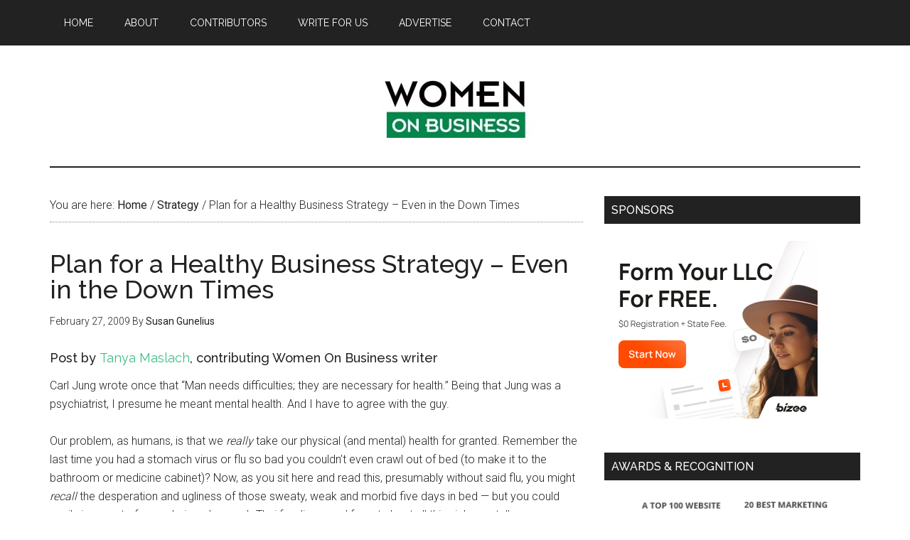

--- FILE ---
content_type: text/html; charset=UTF-8
request_url: https://www.womenonbusiness.com/plan-for-a-healthy-business-strategy-even-in-the-down-times/
body_size: 18574
content:
<!DOCTYPE html>
<html lang="en-US" prefix="og: https://ogp.me/ns#">
<head >
<meta charset="UTF-8" />
<meta name="viewport" content="width=device-width, initial-scale=1" />

<!-- Search Engine Optimization by Rank Math - https://rankmath.com/ -->
<title>Plan for a Healthy Business Strategy - Even in the Down Times</title>
<meta name="robots" content="follow, index, max-snippet:-1, max-video-preview:-1, max-image-preview:large"/>
<link rel="canonical" href="https://www.womenonbusiness.com/plan-for-a-healthy-business-strategy-even-in-the-down-times/" />
<meta property="og:locale" content="en_US" />
<meta property="og:type" content="article" />
<meta property="og:title" content="Plan for a Healthy Business Strategy - Even in the Down Times" />
<meta property="og:description" content="Post by Tanya Maslach, contributing Women On Business writer Carl Jung wrote once that &#8220;Man needs difficulties; they are necessary for health.&#8221; Being that Jung was a psychiatrist, I presume he meant mental health. And I have to agree with the guy. Our problem, as humans, is that we really take our physical (and mental) [&hellip;]" />
<meta property="og:url" content="https://www.womenonbusiness.com/plan-for-a-healthy-business-strategy-even-in-the-down-times/" />
<meta property="og:site_name" content="Women On Business" />
<meta property="article:publisher" content="http://www.facebook.com/womenonbusiness" />
<meta property="article:author" content="keysplashcreative" />
<meta property="article:section" content="Strategy" />
<meta property="og:updated_time" content="2013-09-30T18:59:41-04:00" />
<meta property="og:image" content="https://www.womenonbusiness.com/wp-content/uploads/2023/04/Women-on-Business-news-2.png" />
<meta property="og:image:secure_url" content="https://www.womenonbusiness.com/wp-content/uploads/2023/04/Women-on-Business-news-2.png" />
<meta property="og:image:width" content="1200" />
<meta property="og:image:height" content="628" />
<meta property="og:image:alt" content="Women on Business news" />
<meta property="og:image:type" content="image/png" />
<meta property="article:published_time" content="2009-02-27T12:01:59-05:00" />
<meta property="article:modified_time" content="2013-09-30T18:59:41-04:00" />
<meta name="twitter:card" content="summary_large_image" />
<meta name="twitter:title" content="Plan for a Healthy Business Strategy - Even in the Down Times" />
<meta name="twitter:description" content="Post by Tanya Maslach, contributing Women On Business writer Carl Jung wrote once that &#8220;Man needs difficulties; they are necessary for health.&#8221; Being that Jung was a psychiatrist, I presume he meant mental health. And I have to agree with the guy. Our problem, as humans, is that we really take our physical (and mental) [&hellip;]" />
<meta name="twitter:site" content="@womenonbusiness" />
<meta name="twitter:creator" content="@susangunelius" />
<meta name="twitter:image" content="https://www.womenonbusiness.com/wp-content/uploads/2023/04/Women-on-Business-news-2.png" />
<meta name="twitter:label1" content="Written by" />
<meta name="twitter:data1" content="Susan Gunelius" />
<meta name="twitter:label2" content="Time to read" />
<meta name="twitter:data2" content="3 minutes" />
<script type="application/ld+json" class="rank-math-schema">{"@context":"https://schema.org","@graph":[{"@type":["NewsMediaOrganization","Organization"],"@id":"https://www.womenonbusiness.com/#organization","name":"WomenOnBusiness.com","url":"https://www.womenonbusiness.com","sameAs":["http://www.facebook.com/womenonbusiness","https://twitter.com/womenonbusiness","http://www.pinterest.com/womenonbusiness/","http://www.youtube.com/womenonbusiness","https://www.instagram.com/womenonbusiness/"]},{"@type":"WebSite","@id":"https://www.womenonbusiness.com/#website","url":"https://www.womenonbusiness.com","name":"Women On Business","alternateName":"WomenOnBusiness.com","publisher":{"@id":"https://www.womenonbusiness.com/#organization"},"inLanguage":"en-US"},{"@type":"ImageObject","@id":"https://www.womenonbusiness.com/wp-content/uploads/2023/04/Women-on-Business-news-2.png","url":"https://www.womenonbusiness.com/wp-content/uploads/2023/04/Women-on-Business-news-2.png","width":"1200","height":"628","caption":"Women on Business news","inLanguage":"en-US"},{"@type":"WebPage","@id":"https://www.womenonbusiness.com/plan-for-a-healthy-business-strategy-even-in-the-down-times/#webpage","url":"https://www.womenonbusiness.com/plan-for-a-healthy-business-strategy-even-in-the-down-times/","name":"Plan for a Healthy Business Strategy - Even in the Down Times","datePublished":"2009-02-27T12:01:59-05:00","dateModified":"2013-09-30T18:59:41-04:00","isPartOf":{"@id":"https://www.womenonbusiness.com/#website"},"primaryImageOfPage":{"@id":"https://www.womenonbusiness.com/wp-content/uploads/2023/04/Women-on-Business-news-2.png"},"inLanguage":"en-US"},{"@type":"Person","@id":"https://www.womenonbusiness.com/author/susan-gunelius/","name":"Susan Gunelius","description":"susan gunelius, women in business, women business owners, female entrepreneurs, business women","url":"https://www.womenonbusiness.com/author/susan-gunelius/","image":{"@type":"ImageObject","@id":"https://secure.gravatar.com/avatar/0ee4b97f562120039d5380b7c1534fc225b1d4b6fe574268b1c5a2d349eba6e2?s=96&amp;d=blank&amp;r=g","url":"https://secure.gravatar.com/avatar/0ee4b97f562120039d5380b7c1534fc225b1d4b6fe574268b1c5a2d349eba6e2?s=96&amp;d=blank&amp;r=g","caption":"Susan Gunelius","inLanguage":"en-US"},"sameAs":["http://www.keysplashcreative.com","keysplashcreative","https://twitter.com/susangunelius","http://susangunelius","http://susangunelius","http://susangunelius"],"worksFor":{"@id":"https://www.womenonbusiness.com/#organization"}},{"@type":"BlogPosting","headline":"Plan for a Healthy Business Strategy - Even in the Down Times","datePublished":"2009-02-27T12:01:59-05:00","dateModified":"2013-09-30T18:59:41-04:00","author":{"@id":"https://www.womenonbusiness.com/author/susan-gunelius/","name":"Susan Gunelius"},"publisher":{"@id":"https://www.womenonbusiness.com/#organization"},"description":"Carl Jung wrote once that &#8220;Man needs difficulties; they are necessary for health.&#8221; Being that Jung was a psychiatrist, I presume he meant mental health. And I have to agree with the guy. ","name":"Plan for a Healthy Business Strategy - Even in the Down Times","@id":"https://www.womenonbusiness.com/plan-for-a-healthy-business-strategy-even-in-the-down-times/#richSnippet","isPartOf":{"@id":"https://www.womenonbusiness.com/plan-for-a-healthy-business-strategy-even-in-the-down-times/#webpage"},"image":{"@id":"https://www.womenonbusiness.com/wp-content/uploads/2023/04/Women-on-Business-news-2.png"},"inLanguage":"en-US","mainEntityOfPage":{"@id":"https://www.womenonbusiness.com/plan-for-a-healthy-business-strategy-even-in-the-down-times/#webpage"}}]}</script>
<!-- /Rank Math WordPress SEO plugin -->

<link rel='dns-prefetch' href='//www.googletagmanager.com' />
<link rel='dns-prefetch' href='//fonts.googleapis.com' />
<link rel="alternate" type="application/rss+xml" title="Women on Business &raquo; Feed" href="http://feeds.feedblitz.com/WomenonBusiness" />
<link rel="alternate" type="application/rss+xml" title="Women on Business &raquo; Comments Feed" href="https://www.womenonbusiness.com/comments/feed/" />
<link rel="alternate" type="application/rss+xml" title="Women on Business &raquo; Plan for a Healthy Business Strategy &#8211; Even in the Down Times Comments Feed" href="https://www.womenonbusiness.com/plan-for-a-healthy-business-strategy-even-in-the-down-times/feed/" />
<link rel="alternate" title="oEmbed (JSON)" type="application/json+oembed" href="https://www.womenonbusiness.com/wp-json/oembed/1.0/embed?url=https%3A%2F%2Fwww.womenonbusiness.com%2Fplan-for-a-healthy-business-strategy-even-in-the-down-times%2F" />
<link rel="alternate" title="oEmbed (XML)" type="text/xml+oembed" href="https://www.womenonbusiness.com/wp-json/oembed/1.0/embed?url=https%3A%2F%2Fwww.womenonbusiness.com%2Fplan-for-a-healthy-business-strategy-even-in-the-down-times%2F&#038;format=xml" />
<style id='wp-img-auto-sizes-contain-inline-css' type='text/css'>
img:is([sizes=auto i],[sizes^="auto," i]){contain-intrinsic-size:3000px 1500px}
/*# sourceURL=wp-img-auto-sizes-contain-inline-css */
</style>
<link rel='stylesheet' id='magazine-pro-theme-css' href='https://www.womenonbusiness.com/wp-content/themes/magazine-pro/style.css?ver=3.1' type='text/css' media='all' />
<style id='wp-emoji-styles-inline-css' type='text/css'>

	img.wp-smiley, img.emoji {
		display: inline !important;
		border: none !important;
		box-shadow: none !important;
		height: 1em !important;
		width: 1em !important;
		margin: 0 0.07em !important;
		vertical-align: -0.1em !important;
		background: none !important;
		padding: 0 !important;
	}
/*# sourceURL=wp-emoji-styles-inline-css */
</style>
<style id='wp-block-library-inline-css' type='text/css'>
:root{--wp-block-synced-color:#7a00df;--wp-block-synced-color--rgb:122,0,223;--wp-bound-block-color:var(--wp-block-synced-color);--wp-editor-canvas-background:#ddd;--wp-admin-theme-color:#007cba;--wp-admin-theme-color--rgb:0,124,186;--wp-admin-theme-color-darker-10:#006ba1;--wp-admin-theme-color-darker-10--rgb:0,107,160.5;--wp-admin-theme-color-darker-20:#005a87;--wp-admin-theme-color-darker-20--rgb:0,90,135;--wp-admin-border-width-focus:2px}@media (min-resolution:192dpi){:root{--wp-admin-border-width-focus:1.5px}}.wp-element-button{cursor:pointer}:root .has-very-light-gray-background-color{background-color:#eee}:root .has-very-dark-gray-background-color{background-color:#313131}:root .has-very-light-gray-color{color:#eee}:root .has-very-dark-gray-color{color:#313131}:root .has-vivid-green-cyan-to-vivid-cyan-blue-gradient-background{background:linear-gradient(135deg,#00d084,#0693e3)}:root .has-purple-crush-gradient-background{background:linear-gradient(135deg,#34e2e4,#4721fb 50%,#ab1dfe)}:root .has-hazy-dawn-gradient-background{background:linear-gradient(135deg,#faaca8,#dad0ec)}:root .has-subdued-olive-gradient-background{background:linear-gradient(135deg,#fafae1,#67a671)}:root .has-atomic-cream-gradient-background{background:linear-gradient(135deg,#fdd79a,#004a59)}:root .has-nightshade-gradient-background{background:linear-gradient(135deg,#330968,#31cdcf)}:root .has-midnight-gradient-background{background:linear-gradient(135deg,#020381,#2874fc)}:root{--wp--preset--font-size--normal:16px;--wp--preset--font-size--huge:42px}.has-regular-font-size{font-size:1em}.has-larger-font-size{font-size:2.625em}.has-normal-font-size{font-size:var(--wp--preset--font-size--normal)}.has-huge-font-size{font-size:var(--wp--preset--font-size--huge)}.has-text-align-center{text-align:center}.has-text-align-left{text-align:left}.has-text-align-right{text-align:right}.has-fit-text{white-space:nowrap!important}#end-resizable-editor-section{display:none}.aligncenter{clear:both}.items-justified-left{justify-content:flex-start}.items-justified-center{justify-content:center}.items-justified-right{justify-content:flex-end}.items-justified-space-between{justify-content:space-between}.screen-reader-text{border:0;clip-path:inset(50%);height:1px;margin:-1px;overflow:hidden;padding:0;position:absolute;width:1px;word-wrap:normal!important}.screen-reader-text:focus{background-color:#ddd;clip-path:none;color:#444;display:block;font-size:1em;height:auto;left:5px;line-height:normal;padding:15px 23px 14px;text-decoration:none;top:5px;width:auto;z-index:100000}html :where(.has-border-color){border-style:solid}html :where([style*=border-top-color]){border-top-style:solid}html :where([style*=border-right-color]){border-right-style:solid}html :where([style*=border-bottom-color]){border-bottom-style:solid}html :where([style*=border-left-color]){border-left-style:solid}html :where([style*=border-width]){border-style:solid}html :where([style*=border-top-width]){border-top-style:solid}html :where([style*=border-right-width]){border-right-style:solid}html :where([style*=border-bottom-width]){border-bottom-style:solid}html :where([style*=border-left-width]){border-left-style:solid}html :where(img[class*=wp-image-]){height:auto;max-width:100%}:where(figure){margin:0 0 1em}html :where(.is-position-sticky){--wp-admin--admin-bar--position-offset:var(--wp-admin--admin-bar--height,0px)}@media screen and (max-width:600px){html :where(.is-position-sticky){--wp-admin--admin-bar--position-offset:0px}}

/*# sourceURL=wp-block-library-inline-css */
</style><style id='global-styles-inline-css' type='text/css'>
:root{--wp--preset--aspect-ratio--square: 1;--wp--preset--aspect-ratio--4-3: 4/3;--wp--preset--aspect-ratio--3-4: 3/4;--wp--preset--aspect-ratio--3-2: 3/2;--wp--preset--aspect-ratio--2-3: 2/3;--wp--preset--aspect-ratio--16-9: 16/9;--wp--preset--aspect-ratio--9-16: 9/16;--wp--preset--color--black: #000000;--wp--preset--color--cyan-bluish-gray: #abb8c3;--wp--preset--color--white: #ffffff;--wp--preset--color--pale-pink: #f78da7;--wp--preset--color--vivid-red: #cf2e2e;--wp--preset--color--luminous-vivid-orange: #ff6900;--wp--preset--color--luminous-vivid-amber: #fcb900;--wp--preset--color--light-green-cyan: #7bdcb5;--wp--preset--color--vivid-green-cyan: #00d084;--wp--preset--color--pale-cyan-blue: #8ed1fc;--wp--preset--color--vivid-cyan-blue: #0693e3;--wp--preset--color--vivid-purple: #9b51e0;--wp--preset--gradient--vivid-cyan-blue-to-vivid-purple: linear-gradient(135deg,rgb(6,147,227) 0%,rgb(155,81,224) 100%);--wp--preset--gradient--light-green-cyan-to-vivid-green-cyan: linear-gradient(135deg,rgb(122,220,180) 0%,rgb(0,208,130) 100%);--wp--preset--gradient--luminous-vivid-amber-to-luminous-vivid-orange: linear-gradient(135deg,rgb(252,185,0) 0%,rgb(255,105,0) 100%);--wp--preset--gradient--luminous-vivid-orange-to-vivid-red: linear-gradient(135deg,rgb(255,105,0) 0%,rgb(207,46,46) 100%);--wp--preset--gradient--very-light-gray-to-cyan-bluish-gray: linear-gradient(135deg,rgb(238,238,238) 0%,rgb(169,184,195) 100%);--wp--preset--gradient--cool-to-warm-spectrum: linear-gradient(135deg,rgb(74,234,220) 0%,rgb(151,120,209) 20%,rgb(207,42,186) 40%,rgb(238,44,130) 60%,rgb(251,105,98) 80%,rgb(254,248,76) 100%);--wp--preset--gradient--blush-light-purple: linear-gradient(135deg,rgb(255,206,236) 0%,rgb(152,150,240) 100%);--wp--preset--gradient--blush-bordeaux: linear-gradient(135deg,rgb(254,205,165) 0%,rgb(254,45,45) 50%,rgb(107,0,62) 100%);--wp--preset--gradient--luminous-dusk: linear-gradient(135deg,rgb(255,203,112) 0%,rgb(199,81,192) 50%,rgb(65,88,208) 100%);--wp--preset--gradient--pale-ocean: linear-gradient(135deg,rgb(255,245,203) 0%,rgb(182,227,212) 50%,rgb(51,167,181) 100%);--wp--preset--gradient--electric-grass: linear-gradient(135deg,rgb(202,248,128) 0%,rgb(113,206,126) 100%);--wp--preset--gradient--midnight: linear-gradient(135deg,rgb(2,3,129) 0%,rgb(40,116,252) 100%);--wp--preset--font-size--small: 13px;--wp--preset--font-size--medium: 20px;--wp--preset--font-size--large: 36px;--wp--preset--font-size--x-large: 42px;--wp--preset--spacing--20: 0.44rem;--wp--preset--spacing--30: 0.67rem;--wp--preset--spacing--40: 1rem;--wp--preset--spacing--50: 1.5rem;--wp--preset--spacing--60: 2.25rem;--wp--preset--spacing--70: 3.38rem;--wp--preset--spacing--80: 5.06rem;--wp--preset--shadow--natural: 6px 6px 9px rgba(0, 0, 0, 0.2);--wp--preset--shadow--deep: 12px 12px 50px rgba(0, 0, 0, 0.4);--wp--preset--shadow--sharp: 6px 6px 0px rgba(0, 0, 0, 0.2);--wp--preset--shadow--outlined: 6px 6px 0px -3px rgb(255, 255, 255), 6px 6px rgb(0, 0, 0);--wp--preset--shadow--crisp: 6px 6px 0px rgb(0, 0, 0);}:where(.is-layout-flex){gap: 0.5em;}:where(.is-layout-grid){gap: 0.5em;}body .is-layout-flex{display: flex;}.is-layout-flex{flex-wrap: wrap;align-items: center;}.is-layout-flex > :is(*, div){margin: 0;}body .is-layout-grid{display: grid;}.is-layout-grid > :is(*, div){margin: 0;}:where(.wp-block-columns.is-layout-flex){gap: 2em;}:where(.wp-block-columns.is-layout-grid){gap: 2em;}:where(.wp-block-post-template.is-layout-flex){gap: 1.25em;}:where(.wp-block-post-template.is-layout-grid){gap: 1.25em;}.has-black-color{color: var(--wp--preset--color--black) !important;}.has-cyan-bluish-gray-color{color: var(--wp--preset--color--cyan-bluish-gray) !important;}.has-white-color{color: var(--wp--preset--color--white) !important;}.has-pale-pink-color{color: var(--wp--preset--color--pale-pink) !important;}.has-vivid-red-color{color: var(--wp--preset--color--vivid-red) !important;}.has-luminous-vivid-orange-color{color: var(--wp--preset--color--luminous-vivid-orange) !important;}.has-luminous-vivid-amber-color{color: var(--wp--preset--color--luminous-vivid-amber) !important;}.has-light-green-cyan-color{color: var(--wp--preset--color--light-green-cyan) !important;}.has-vivid-green-cyan-color{color: var(--wp--preset--color--vivid-green-cyan) !important;}.has-pale-cyan-blue-color{color: var(--wp--preset--color--pale-cyan-blue) !important;}.has-vivid-cyan-blue-color{color: var(--wp--preset--color--vivid-cyan-blue) !important;}.has-vivid-purple-color{color: var(--wp--preset--color--vivid-purple) !important;}.has-black-background-color{background-color: var(--wp--preset--color--black) !important;}.has-cyan-bluish-gray-background-color{background-color: var(--wp--preset--color--cyan-bluish-gray) !important;}.has-white-background-color{background-color: var(--wp--preset--color--white) !important;}.has-pale-pink-background-color{background-color: var(--wp--preset--color--pale-pink) !important;}.has-vivid-red-background-color{background-color: var(--wp--preset--color--vivid-red) !important;}.has-luminous-vivid-orange-background-color{background-color: var(--wp--preset--color--luminous-vivid-orange) !important;}.has-luminous-vivid-amber-background-color{background-color: var(--wp--preset--color--luminous-vivid-amber) !important;}.has-light-green-cyan-background-color{background-color: var(--wp--preset--color--light-green-cyan) !important;}.has-vivid-green-cyan-background-color{background-color: var(--wp--preset--color--vivid-green-cyan) !important;}.has-pale-cyan-blue-background-color{background-color: var(--wp--preset--color--pale-cyan-blue) !important;}.has-vivid-cyan-blue-background-color{background-color: var(--wp--preset--color--vivid-cyan-blue) !important;}.has-vivid-purple-background-color{background-color: var(--wp--preset--color--vivid-purple) !important;}.has-black-border-color{border-color: var(--wp--preset--color--black) !important;}.has-cyan-bluish-gray-border-color{border-color: var(--wp--preset--color--cyan-bluish-gray) !important;}.has-white-border-color{border-color: var(--wp--preset--color--white) !important;}.has-pale-pink-border-color{border-color: var(--wp--preset--color--pale-pink) !important;}.has-vivid-red-border-color{border-color: var(--wp--preset--color--vivid-red) !important;}.has-luminous-vivid-orange-border-color{border-color: var(--wp--preset--color--luminous-vivid-orange) !important;}.has-luminous-vivid-amber-border-color{border-color: var(--wp--preset--color--luminous-vivid-amber) !important;}.has-light-green-cyan-border-color{border-color: var(--wp--preset--color--light-green-cyan) !important;}.has-vivid-green-cyan-border-color{border-color: var(--wp--preset--color--vivid-green-cyan) !important;}.has-pale-cyan-blue-border-color{border-color: var(--wp--preset--color--pale-cyan-blue) !important;}.has-vivid-cyan-blue-border-color{border-color: var(--wp--preset--color--vivid-cyan-blue) !important;}.has-vivid-purple-border-color{border-color: var(--wp--preset--color--vivid-purple) !important;}.has-vivid-cyan-blue-to-vivid-purple-gradient-background{background: var(--wp--preset--gradient--vivid-cyan-blue-to-vivid-purple) !important;}.has-light-green-cyan-to-vivid-green-cyan-gradient-background{background: var(--wp--preset--gradient--light-green-cyan-to-vivid-green-cyan) !important;}.has-luminous-vivid-amber-to-luminous-vivid-orange-gradient-background{background: var(--wp--preset--gradient--luminous-vivid-amber-to-luminous-vivid-orange) !important;}.has-luminous-vivid-orange-to-vivid-red-gradient-background{background: var(--wp--preset--gradient--luminous-vivid-orange-to-vivid-red) !important;}.has-very-light-gray-to-cyan-bluish-gray-gradient-background{background: var(--wp--preset--gradient--very-light-gray-to-cyan-bluish-gray) !important;}.has-cool-to-warm-spectrum-gradient-background{background: var(--wp--preset--gradient--cool-to-warm-spectrum) !important;}.has-blush-light-purple-gradient-background{background: var(--wp--preset--gradient--blush-light-purple) !important;}.has-blush-bordeaux-gradient-background{background: var(--wp--preset--gradient--blush-bordeaux) !important;}.has-luminous-dusk-gradient-background{background: var(--wp--preset--gradient--luminous-dusk) !important;}.has-pale-ocean-gradient-background{background: var(--wp--preset--gradient--pale-ocean) !important;}.has-electric-grass-gradient-background{background: var(--wp--preset--gradient--electric-grass) !important;}.has-midnight-gradient-background{background: var(--wp--preset--gradient--midnight) !important;}.has-small-font-size{font-size: var(--wp--preset--font-size--small) !important;}.has-medium-font-size{font-size: var(--wp--preset--font-size--medium) !important;}.has-large-font-size{font-size: var(--wp--preset--font-size--large) !important;}.has-x-large-font-size{font-size: var(--wp--preset--font-size--x-large) !important;}
/*# sourceURL=global-styles-inline-css */
</style>

<style id='classic-theme-styles-inline-css' type='text/css'>
/*! This file is auto-generated */
.wp-block-button__link{color:#fff;background-color:#32373c;border-radius:9999px;box-shadow:none;text-decoration:none;padding:calc(.667em + 2px) calc(1.333em + 2px);font-size:1.125em}.wp-block-file__button{background:#32373c;color:#fff;text-decoration:none}
/*# sourceURL=/wp-includes/css/classic-themes.min.css */
</style>
<link rel='stylesheet' id='mailerlite_forms.css-css' href='https://www.womenonbusiness.com/wp-content/plugins/official-mailerlite-sign-up-forms/assets/css/mailerlite_forms.css?ver=1.7.18' type='text/css' media='all' />
<link rel='stylesheet' id='dashicons-css' href='https://www.womenonbusiness.com/wp-includes/css/dashicons.min.css?ver=6.9' type='text/css' media='all' />
<link rel='stylesheet' id='google-fonts-css' href='//fonts.googleapis.com/css?family=Roboto%3A300%2C400%7CRaleway%3A400%2C500%2C900&#038;ver=3.1' type='text/css' media='all' />
<link rel='stylesheet' id='simple-social-icons-font-css' href='https://www.womenonbusiness.com/wp-content/plugins/simple-social-icons/css/style.css?ver=4.0.0' type='text/css' media='all' />
<link rel='stylesheet' id='wp-author-bio-css' href='https://www.womenonbusiness.com/wp-content/plugins/wp-about-author/wp-about-author.css?ver=1.6' type='text/css' media='all' />
<script type="text/javascript" src="https://www.womenonbusiness.com/wp-includes/js/jquery/jquery.min.js?ver=3.7.1" id="jquery-core-js"></script>
<script type="text/javascript" src="https://www.womenonbusiness.com/wp-includes/js/jquery/jquery-migrate.min.js?ver=3.4.1" id="jquery-migrate-js"></script>
<script type="text/javascript" src="https://www.womenonbusiness.com/wp-content/themes/magazine-pro/js/entry-date.js?ver=1.0.0" id="magazine-entry-date-js"></script>
<script type="text/javascript" src="https://www.womenonbusiness.com/wp-content/themes/magazine-pro/js/responsive-menu.js?ver=1.0.0" id="magazine-responsive-menu-js"></script>

<!-- Google tag (gtag.js) snippet added by Site Kit -->
<!-- Google Analytics snippet added by Site Kit -->
<script type="text/javascript" src="https://www.googletagmanager.com/gtag/js?id=G-ZE7JJ4NZVD" id="google_gtagjs-js" async></script>
<script type="text/javascript" id="google_gtagjs-js-after">
/* <![CDATA[ */
window.dataLayer = window.dataLayer || [];function gtag(){dataLayer.push(arguments);}
gtag("set","linker",{"domains":["www.womenonbusiness.com"]});
gtag("js", new Date());
gtag("set", "developer_id.dZTNiMT", true);
gtag("config", "G-ZE7JJ4NZVD");
//# sourceURL=google_gtagjs-js-after
/* ]]> */
</script>
<link rel="https://api.w.org/" href="https://www.womenonbusiness.com/wp-json/" /><link rel="alternate" title="JSON" type="application/json" href="https://www.womenonbusiness.com/wp-json/wp/v2/posts/588" /><link rel="EditURI" type="application/rsd+xml" title="RSD" href="https://www.womenonbusiness.com/xmlrpc.php?rsd" />
<link rel='shortlink' href='https://www.womenonbusiness.com/?p=588' />
<meta name="generator" content="Site Kit by Google 1.170.0" />        <!-- MailerLite Universal -->
        <script>
            (function(w,d,e,u,f,l,n){w[f]=w[f]||function(){(w[f].q=w[f].q||[])
                .push(arguments);},l=d.createElement(e),l.async=1,l.src=u,
                n=d.getElementsByTagName(e)[0],n.parentNode.insertBefore(l,n);})
            (window,document,'script','https://assets.mailerlite.com/js/universal.js','ml');
            ml('account', '1353534');
            ml('enablePopups', true);
        </script>
        <!-- End MailerLite Universal -->
        <style>:root { --wp-about-author-accent: #009543; }</style><script>
  (function(i,s,o,g,r,a,m){i['GoogleAnalyticsObject']=r;i[r]=i[r]||function(){
  (i[r].q=i[r].q||[]).push(arguments)},i[r].l=1*new Date();a=s.createElement(o),
  m=s.getElementsByTagName(o)[0];a.async=1;a.src=g;m.parentNode.insertBefore(a,m)
  })(window,document,'script','//www.google-analytics.com/analytics.js','ga');

  ga('create', 'UA-1745783-7', 'auto');
  ga('send', 'pageview');

</script>

<meta name="google-site-verification" content="0b7VpQqz-F8E82qqZTmM8L7yDwdWamG-Mr8TT9c_N7M" />

<meta name="verification" content="16dd21c892d22ca67a8a40b76e2b83c5" />

<meta name="verification" content="d318ecf7545858bb534aa11a6e262f93" /><style type="text/css">.site-title a { background: url(https://www.womenonbusiness.com/wp-content/uploads/2014/09/logohires2color-90pxHx380pxW.jpg) no-repeat !important; }</style>

<!-- Google AdSense meta tags added by Site Kit -->
<meta name="google-adsense-platform-account" content="ca-host-pub-2644536267352236">
<meta name="google-adsense-platform-domain" content="sitekit.withgoogle.com">
<!-- End Google AdSense meta tags added by Site Kit -->
<style type="text/css">
.avatar {vertical-align:middle; margin-right:5px;}
.credit {font-size: 50%;}
</style>
		<link rel="icon" href="https://www.womenonbusiness.com/wp-content/uploads/2017/02/cropped-womenonbusiness_Favicon32px-32x32.png" sizes="32x32" />
<link rel="icon" href="https://www.womenonbusiness.com/wp-content/uploads/2017/02/cropped-womenonbusiness_Favicon32px-192x192.png" sizes="192x192" />
<link rel="apple-touch-icon" href="https://www.womenonbusiness.com/wp-content/uploads/2017/02/cropped-womenonbusiness_Favicon32px-180x180.png" />
<meta name="msapplication-TileImage" content="https://www.womenonbusiness.com/wp-content/uploads/2017/02/cropped-womenonbusiness_Favicon32px-270x270.png" />
</head>
<body class="wp-singular post-template-default single single-post postid-588 single-format-standard wp-theme-genesis wp-child-theme-magazine-pro custom-header header-image header-full-width content-sidebar genesis-breadcrumbs-visible genesis-footer-widgets-visible magazine-pro-green primary-nav" itemscope itemtype="https://schema.org/WebPage"><div class="site-container"><nav class="nav-primary" aria-label="Main" itemscope itemtype="https://schema.org/SiteNavigationElement"><div class="wrap"><ul id="menu-primary-nav" class="menu genesis-nav-menu menu-primary"><li id="menu-item-53141" class="menu-item menu-item-type-custom menu-item-object-custom menu-item-home menu-item-53141"><a href="http://www.womenonbusiness.com/" itemprop="url"><span itemprop="name">Home</span></a></li>
<li id="menu-item-53142" class="menu-item menu-item-type-post_type menu-item-object-page menu-item-53142"><a href="https://www.womenonbusiness.com/about/" itemprop="url"><span itemprop="name">About</span></a></li>
<li id="menu-item-53143" class="menu-item menu-item-type-post_type menu-item-object-page menu-item-53143"><a href="https://www.womenonbusiness.com/about/contributing-writers/" itemprop="url"><span itemprop="name">Contributors</span></a></li>
<li id="menu-item-53187" class="menu-item menu-item-type-post_type menu-item-object-page menu-item-53187"><a href="https://www.womenonbusiness.com/write-for-women-on-business/" itemprop="url"><span itemprop="name">Write for Us</span></a></li>
<li id="menu-item-53145" class="menu-item menu-item-type-post_type menu-item-object-page menu-item-53145"><a href="https://www.womenonbusiness.com/contact/advertise/" itemprop="url"><span itemprop="name">Advertise</span></a></li>
<li id="menu-item-53144" class="menu-item menu-item-type-post_type menu-item-object-page menu-item-53144"><a href="https://www.womenonbusiness.com/contact/" itemprop="url"><span itemprop="name">Contact</span></a></li>
</ul></div></nav><header class="site-header" itemscope itemtype="https://schema.org/WPHeader"><div class="wrap"><div class="title-area"><p class="site-title" itemprop="headline"><a href="https://www.womenonbusiness.com/">Women on Business</a></p><p class="site-description" itemprop="description">Business Women Expertise, Tips, Advice and More to Build Winning Careers and Brands</p></div></div></header><div class="site-inner"><div class="content-sidebar-wrap"><main class="content"><div class="breadcrumb" itemscope itemtype="https://schema.org/BreadcrumbList">You are here: <span class="breadcrumb-link-wrap" itemprop="itemListElement" itemscope itemtype="https://schema.org/ListItem"><a class="breadcrumb-link" href="https://www.womenonbusiness.com/" itemprop="item"><span class="breadcrumb-link-text-wrap" itemprop="name">Home</span></a><meta itemprop="position" content="1"></span> <span aria-label="breadcrumb separator">/</span> <span class="breadcrumb-link-wrap" itemprop="itemListElement" itemscope itemtype="https://schema.org/ListItem"><a class="breadcrumb-link" href="https://www.womenonbusiness.com/strategy/" itemprop="item"><span class="breadcrumb-link-text-wrap" itemprop="name">Strategy</span></a><meta itemprop="position" content="2"></span> <span aria-label="breadcrumb separator">/</span> Plan for a Healthy Business Strategy &#8211; Even in the Down Times</div><article class="post-588 post type-post status-publish format-standard category-strategy entry" aria-label="Plan for a Healthy Business Strategy &#8211; Even in the Down Times" itemscope itemtype="https://schema.org/CreativeWork"><header class="entry-header"><h1 class="entry-title" itemprop="headline">Plan for a Healthy Business Strategy &#8211; Even in the Down Times</h1>
<p class="entry-meta"><time class="entry-time" itemprop="datePublished" datetime="2009-02-27T12:01:59-05:00">February 27, 2009</time> By <span class="entry-author" itemprop="author" itemscope itemtype="https://schema.org/Person"><a href="https://www.womenonbusiness.com/author/susan-gunelius/" class="entry-author-link" rel="author" itemprop="url"><span class="entry-author-name" itemprop="name">Susan Gunelius</span></a></span>  </p></header><div class="entry-content" itemprop="text"><h5>Post by <a href="http://womenonbusiness.com/contributing-writers">Tanya Maslach</a>, contributing Women On Business writer</h5>
<p>Carl Jung wrote once that &#8220;Man needs difficulties; they are necessary for health.&#8221; Being that Jung was a psychiatrist, I presume he meant mental health. And I have to agree with the guy. </p>
<p>Our problem, as humans, is that we <i>really</i> take our physical (and mental) health for granted. Remember the last time you had a stomach virus or flu so bad you couldn&#8217;t even crawl out of bed (to make it to the bathroom or medicine cabinet)? Now, as you sit here and read this, presumably without said flu, you might <i>recall</i> the desperation and ugliness of those sweaty, weak and morbid five days in bed &#8212; but you could easily jump out of your chair and go grab Thai for dinner and forget about all this sickness talk. </p>
<p>This phenomenon is somewhat like what I hear most triathletes say after finishing 140 miles of swimming, biking and running; &#8220;Where&#8217;s the registration table? I want to do this race next year again!&#8221; The pain, the swollen ankles, blistering feet, cramps and sunburn are already forgotten. (And the real pain hasn&#8217;t even really kicked in yet!)</p>
<p>I write this as I experience yet another sport-related injury and wallow in the self-pity I allow myself for 24 hours after said injury.</p>
<p><b>And what does all this have to do with business anyway?</b></p>
<p>Plenty.</p>
<p> <span id="more-588"></span>  </p>
<p>Breaks in our health, whether due to injury, illness or disease, are our cues to pay attention. Like fractures in our business&#8217;s strategic plans, big client account departures, or plagues of anxiety and worry during economic downturns, we should allow ourselves the moments to grieve, re-group (collectively or solo) and lick our wounds. But after a period of time, even as we&#8217;re sick and bruised, we should be alert and looking for opportunities to learn. Clear the cobwebs of self-pity, doubt and temporary loss of confidence &#8211; they fog your vision and clog your critical listening skills. Look here &#8230; if you&#8217;re down, you&#8217;re not out. You&#8217;re just resting. The competition doesn&#8217;t know you&#8217;re sick, injured, or otherwise out of commission. You&#8217;re taking a break. You&#8217;re figuring out a new action plan. You&#8217;re re-strategizing. You&#8217;re focusing. And if a blip on the scale was needed for that focus to happen, then so be it. Re-tool the plan.</p>
<p>Tiger Woods was out playing for the first time in eight months last weekend. The guy won the US Open in June 2008 (with what could be mildly classified as a &#8220;bum knee&#8221;) and took time off to get healthy. I&#8217;m sure Tiger wasn&#8217;t the most enjoyable guy to be around for awhile. But an athlete like Tiger focuses. We&#8217;ve seen it on the golf course, and that level and strength of focus most certainly has been put into his recovery. PGA competitors are wise to this I&#8217;m sure&#8230;.and have reason to worry. </p>
<p>Like athletes, business leaders are caught off guard by myriad of &#8216;injuries&#8217; that distract and distress their plans for greatness. But in most cases, they are simply alarms to tell us to pay attention &#8211; if only we&#8217;ll listen to them.</p>
<p>I&#8217;m not yet healed. I&#8217;ve added a new injury to the mix. But in my down time, is when I know my little idea-factory in my cranium is on overdrive and my curiosity about injury prevention and business strategy peaks.</p>
<p>&#8230;.. Always looking, listening and trying to find the right way to heal and be prepared to make bigger strides, in sport and business, for when I get better&#8230;.</p>
<p>Onward and upward!</p>
<div class="wlWriterSmartContent" id="scid:0767317B-992E-4b12-91E0-4F059A8CECA8:dcb7b177-4d4b-4dd2-aa25-3fb198faf106" style="padding-right: 0px; display: inline; padding-left: 0px; padding-bottom: 0px; margin: 0px; padding-top: 0px">Technorati Tags: women on business,businesswomen,<a href="http://technorati.com/tags/business%20women" rel="tag noopener">business women</a>,women in business,business strategy,leadership,<a href="http://technorati.com/tags/business%20plans" rel="tag noopener">business plans</a></div>
<div class="wp-about-author-container wau-has-bg wp-about-author-container-top wp-about-author-layout-default" style="background-color:#f2f2f1;"><div class="wp-about-author-pic wp-about-author-pic-bg"><img alt='Susan Gunelius' src='https://secure.gravatar.com/avatar/0ee4b97f562120039d5380b7c1534fc225b1d4b6fe574268b1c5a2d349eba6e2?s=600&#038;d=blank&#038;r=g' srcset='https://secure.gravatar.com/avatar/0ee4b97f562120039d5380b7c1534fc225b1d4b6fe574268b1c5a2d349eba6e2?s=1200&#038;d=blank&#038;r=g 2x' class='avatar avatar-600 photo' height='600' width='600' /></div><div class="wp-about-author-text"><h3><a href="https://www.womenonbusiness.com/author/susan-gunelius/" title="Susan Gunelius">Susan Gunelius</a></h3><p>Susan Gunelius is the Founder and Editor-in-Chief of Women on Business. She has more than 30 years of experience in the marketing field and has authored a dozen books about marketing, branding, and social media, including the highly popular Ultimate Guide to Email Marketing, 30-Minute Social Media Marketing, Content Marketing for Dummies, Blogging All-in-One for Dummies (1st, 2nd and 3rd editions), Kick-ass Copywriting in 10 Easy Steps, and more.  Susan’s marketing-related content can be found on Entrepreneur.com, Forbes.com, MSNBC.com, BusinessWeek.com, and more. Susan is President &amp; CEO of KeySplash Creative, Inc., a marketing communications company. She has worked in corporate marketing roles and through client relationships with AT&amp;T, HSBC, Citibank, Intuit, The New York Times, Cox Communications, and many more large and small companies around the world.  Susan also speaks about marketing, branding and social media at events around the world and is frequently interviewed by television, online, radio, and print media organizations about these topics. She holds an MBA in Management and Strategy and a Bachelor of Science degree in Marketing and is a Certified Professional Career Coach (CPCC).</p><p><a href="https://www.womenonbusiness.com/author/susan-gunelius/" title="More posts by Susan Gunelius">More Posts</a>  - <a href="http://www.keysplashcreative.com" title="Susan Gunelius" rel="noopener">Website</a> </p><p class="contact-svgs">Follow Me:<a rel="noopener noreferrer" target="_blank" class="wpa-social-icons" title="Add me on Twitter" href="https://www.x.com/susangunelius"><svg xmlns="http://www.w3.org/2000/svg" xmlns:xlink="http://www.w3.org/1999/xlink" width="25" height="25" fill="#009543" viewBox="0 0 24 24" role="img" aria-label="X"><title>Add me on X</title><path d="M18.901 1.153h3.68l-8.04 9.19L24 22.846h-7.406l-5.8-7.584-6.638 7.584H.474l8.6-9.83L0 1.154h7.594l5.243 6.932ZM17.61 20.644h2.039L6.486 3.24H4.298Z"/></svg></a><a rel="noopener noreferrer" target="_blank" class="wpa-social-icons" title="Add me on Facebook" href="https://www.facebook.com/keysplashcreative"><svg xmlns="http://www.w3.org/2000/svg" xmlns:xlink="http://www.w3.org/1999/xlink" width="25" height="25" fill="#009543" viewBox="0 0 24 24" role="img" aria-label="Facebook"><title>Add me on Facebook</title><path d="M9.101 23.691v-7.98H6.627v-3.667h2.474v-1.58c0-4.085 1.848-5.978 5.858-5.978.401 0 .955.042 1.468.103a8.68 8.68 0 0 1 1.141.195v3.325a8.623 8.623 0 0 0-.653-.036 26.805 26.805 0 0 0-.733-.009c-.707 0-1.259.096-1.675.309a1.686 1.686 0 0 0-.679.622c-.258.42-.374.995-.374 1.752v1.297h3.919l-.386 2.103-.287 1.564h-3.246v8.245C19.396 23.238 24 18.179 24 12.044c0-6.627-5.373-12-12-12s-12 5.373-12 12c0 5.628 3.874 10.35 9.101 11.647Z"/></svg></a><a rel="noopener noreferrer" target="_blank" class="wpa-social-icons" title="Add me on LinkedIn" href="https://www.linkedin.com/in/susangunelius"><svg xmlns="http://www.w3.org/2000/svg" xmlns:xlink="http://www.w3.org/1999/xlink" width="25" height="25" fill="#009543" viewBox="0 0 50 50" role="img" aria-label="LinkedIn"><title>Add me on LinkedIn</title><path d="M41,4H9C6.24,4,4,6.24,4,9v32c0,2.76,2.24,5,5,5h32c2.76,0,5-2.24,5-5V9C46,6.24,43.76,4,41,4z M17,20v19h-6V20H17z M11,14.47c0-1.4,1.2-2.47,3-2.47s2.93,1.07,3,2.47c0,1.4-1.12,2.53-3,2.53C12.2,17,11,15.87,11,14.47z M39,39h-6c0,0,0-9.26,0-10c0-2-1-4-3.5-4.04h-0.08C27,24.96,26,27.02,26,29c0,0.91,0,10,0,10h-6V20h6v2.56c0,0,1.93-2.56,5.81-2.56c3.97,0,7.19,2.73,7.19,8.26V39z"/></svg></a><a rel="noopener noreferrer" target="_blank" class="wpa-social-icons" title="Add me on Instagram" href="https://www.instagram.com/susangunelius"><svg xmlns="http://www.w3.org/2000/svg" xmlns:xlink="http://www.w3.org/1999/xlink" width="25" height="25" fill="#009543" viewBox="0 0 256 256" role="img" aria-label="Instagram"><title>Add me on Instagram</title><path d="M128,82a46,46,0,1,0,46,46A46.05239,46.05239,0,0,0,128,82Zm0,68a22,22,0,1,1,22-22A22.02489,22.02489,0,0,1,128,150ZM176,20H80A60.06812,60.06812,0,0,0,20,80v96a60.06812,60.06812,0,0,0,60,60h96a60.06812,60.06812,0,0,0,60-60V80A60.06812,60.06812,0,0,0,176,20Zm36,156a36.04061,36.04061,0,0,1-36,36H80a36.04061,36.04061,0,0,1-36-36V80A36.04061,36.04061,0,0,1,80,44h96a36.04061,36.04061,0,0,1,36,36ZM196,76a16,16,0,1,1-16-16A16.01833,16.01833,0,0,1,196,76Z"/></svg></a></p></div></div></div><footer class="entry-footer"><p class="entry-meta"><span class="entry-categories">Filed Under: <a href="https://www.womenonbusiness.com/strategy/" rel="category tag">Strategy</a></span> </p><div class="after-entry widget-area"><section id="text-451827269" class="widget widget_text"><div class="widget-wrap">			<div class="textwidget"><script src="//z-na.amazon-adsystem.com/widgets/onejs?MarketPlace=US&adInstanceId=49ab8867-e0cf-4681-8245-67296cd70925&storeId=hubp044-20"></script></div>
		</div></section>
</div></footer></article><div class="entry-comments" id="comments"><h3>Comments</h3><ol class="comment-list">
	<li class="comment even thread-even depth-1" id="comment-244">
	<article id="article-comment-244" itemprop="comment" itemscope itemtype="https://schema.org/Comment">

		
		<header class="comment-header">
			<p class="comment-author" itemprop="author" itemscope itemtype="https://schema.org/Person">
				<img alt='' src='https://secure.gravatar.com/avatar/858ca6edd825246b21185ae34b51e0a84011f2cad1d6bd249beb02b9e03747f0?s=100&#038;d=blank&#038;r=g' srcset='https://secure.gravatar.com/avatar/858ca6edd825246b21185ae34b51e0a84011f2cad1d6bd249beb02b9e03747f0?s=200&#038;d=blank&#038;r=g 2x' class='avatar avatar-100 photo' height='100' width='100' decoding='async'/><span class="comment-author-name" itemprop="name">LouAnn</span> <span class="says">says</span>			</p>

			<p class="comment-meta"><time class="comment-time" datetime="2009-03-01T10:32:33-05:00" itemprop="datePublished"><a class="comment-time-link" href="https://www.womenonbusiness.com/plan-for-a-healthy-business-strategy-even-in-the-down-times/#comment-244" itemprop="url">March 1, 2009 at 10:32 am</a></time></p>		</header>

		<div class="comment-content" itemprop="text">
			
			<p>Great post, I couldn&#8217;t agree more in terms of business or health.  The downturn gives you the opportunity to reflect &#8211; what am I going to do to change/improve going forward?  No one has a straight to the top and if do not ponder and learn from events, you stagnate and do not improve, the whole point of business is to grow, and resting is definitely required to achieve that goal.</p>
		</div>

		
		
	</article>
	</li><!-- #comment-## -->
</ol></div></main><aside class="sidebar sidebar-primary widget-area" role="complementary" aria-label="Primary Sidebar" itemscope itemtype="https://schema.org/WPSideBar"><section id="custom_html-5" class="widget_text widget widget_custom_html"><div class="widget_text widget-wrap"><h4 class="widget-title widgettitle">Sponsors</h4>
<div class="textwidget custom-html-widget">
<!-- START ADVERTISER: Bizee.com from awin.com -->

<a rel="sponsored" href="https://www.awin1.com/cread.php?s=4409092&v=88819&q=572581&r=2079267">
    <img src="https://www.awin1.com/cshow.php?s=4409092&v=88819&q=572581&r=2079267" border="0">
</a>

<!-- END ADVERTISER: Bizee.com from awin.com -->
</div></div></section>
<section id="text-451827276" class="widget widget_text"><div class="widget-wrap">			<div class="textwidget">                <div class="ml-embedded" data-form="JJ44bl"></div>
            
</div>
		</div></section>
<section id="text-451827253" class="widget widget_text"><div class="widget-wrap"><h4 class="widget-title widgettitle">Awards &#038; Recognition</h4>
			<div class="textwidget"><img style="margin-left: 40px;" src="https://www.womenonbusiness.com/wp-content/uploads/2014/09/wob-awards.png">


</img></a><img style="margin-left: 40px;" src="https://www.womenonbusiness.com/wp-content/uploads/2016/05/Best-Small-Business-Blog-2016-125px.png"></a><img style="margin-left: 20px;" src="http://www.womenonbusiness.com/wp-content/uploads/2017/05/Women-transparent.png" ></div>
		</div></section>
<section id="categories-363675282" class="widget widget_categories"><div class="widget-wrap"><h4 class="widget-title widgettitle">Categories</h4>

			<ul>
					<li class="cat-item cat-item-3565"><a href="https://www.womenonbusiness.com/board-of-directors-2/">Board of Directors</a>
</li>
	<li class="cat-item cat-item-3"><a href="https://www.womenonbusiness.com/books-for-businesswomen/">Books for Businesswomen</a>
</li>
	<li class="cat-item cat-item-99"><a href="https://www.womenonbusiness.com/business-development/">Business Development</a>
</li>
	<li class="cat-item cat-item-2659"><a href="https://www.womenonbusiness.com/business-travel-2/">Business Travel</a>
</li>
	<li class="cat-item cat-item-4"><a href="https://www.womenonbusiness.com/businesswomen-bloggers/">Businesswomen Bloggers</a>
</li>
	<li class="cat-item cat-item-5"><a href="https://www.womenonbusiness.com/businesswomen-interviews/">Businesswomen Interviews</a>
</li>
	<li class="cat-item cat-item-6"><a href="https://www.womenonbusiness.com/businesswomen-profiles/">Businesswomen Profiles</a>
</li>
	<li class="cat-item cat-item-7"><a href="https://www.womenonbusiness.com/career-development/">Career Development</a>
</li>
	<li class="cat-item cat-item-8"><a href="https://www.womenonbusiness.com/communications/">Communications</a>
</li>
	<li class="cat-item cat-item-9"><a href="https://www.womenonbusiness.com/contests/">Contests</a>
</li>
	<li class="cat-item cat-item-3864"><a href="https://www.womenonbusiness.com/corporate-social-responsibility-csr/">Corporate Social Responsibility (CSR)</a>
</li>
	<li class="cat-item cat-item-10"><a href="https://www.womenonbusiness.com/customer-service/">Customer Service</a>
</li>
	<li class="cat-item cat-item-874"><a href="https://www.womenonbusiness.com/decision-making/">Decision-making</a>
</li>
	<li class="cat-item cat-item-497"><a href="https://www.womenonbusiness.com/discounts-offers/">Discounts &amp; Offers</a>
</li>
	<li class="cat-item cat-item-3289"><a href="https://www.womenonbusiness.com/education-2/">Education</a>
</li>
	<li class="cat-item cat-item-11"><a href="https://www.womenonbusiness.com/equality/">Equality</a>
</li>
	<li class="cat-item cat-item-12"><a href="https://www.womenonbusiness.com/ethics/">Ethics</a>
</li>
	<li class="cat-item cat-item-13"><a href="https://www.womenonbusiness.com/female-entrepreneurs/">Female Entrepreneurs</a>
</li>
	<li class="cat-item cat-item-178"><a href="https://www.womenonbusiness.com/female-executives/">Female Executives</a>
</li>
	<li class="cat-item cat-item-14"><a href="https://www.womenonbusiness.com/businesswomen-executives/">Female Executives</a>
</li>
	<li class="cat-item cat-item-15"><a href="https://www.womenonbusiness.com/finance/">Finance</a>
</li>
	<li class="cat-item cat-item-4769"><a href="https://www.womenonbusiness.com/franchising/">Franchising</a>
</li>
	<li class="cat-item cat-item-4795"><a href="https://www.womenonbusiness.com/freelancing-the-gig-economy/">Freelancing &amp; the Gig Economy</a>
</li>
	<li class="cat-item cat-item-914"><a href="https://www.womenonbusiness.com/global-perspectives/">Global Perspectives</a>
</li>
	<li class="cat-item cat-item-4548"><a href="https://www.womenonbusiness.com/health-wellness/">Health &amp; Wellness</a>
</li>
	<li class="cat-item cat-item-17"><a href="https://www.womenonbusiness.com/human-resources-issues/">Human Resources Issues</a>
</li>
	<li class="cat-item cat-item-2340"><a href="https://www.womenonbusiness.com/infographics-2/">Infographics</a>
</li>
	<li class="cat-item cat-item-18"><a href="https://www.womenonbusiness.com/international-business/">International Business</a>
</li>
	<li class="cat-item cat-item-722"><a href="https://www.womenonbusiness.com/job-satisfaction/">Job Satisfaction</a>
</li>
	<li class="cat-item cat-item-19"><a href="https://www.womenonbusiness.com/job-search/">Job Search</a>
</li>
	<li class="cat-item cat-item-20"><a href="https://www.womenonbusiness.com/leadership/">Leadership</a>
</li>
	<li class="cat-item cat-item-1416"><a href="https://www.womenonbusiness.com/legal-and-compliance-issues/">Legal and Compliance Issues</a>
</li>
	<li class="cat-item cat-item-21"><a href="https://www.womenonbusiness.com/management/">Management</a>
</li>
	<li class="cat-item cat-item-22"><a href="https://www.womenonbusiness.com/marketing/">Marketing</a>
</li>
	<li class="cat-item cat-item-23"><a href="https://www.womenonbusiness.com/networking/">Networking</a>
</li>
	<li class="cat-item cat-item-2242"><a href="https://www.womenonbusiness.com/news-and-insights/">News and Insights</a>
</li>
	<li class="cat-item cat-item-2749"><a href="https://www.womenonbusiness.com/non-profit/">Non-profit</a>
</li>
	<li class="cat-item cat-item-24"><a href="https://www.womenonbusiness.com/online-business/">Online Business</a>
</li>
	<li class="cat-item cat-item-4439"><a href="https://www.womenonbusiness.com/operations/">Operations</a>
</li>
	<li class="cat-item cat-item-25"><a href="https://www.womenonbusiness.com/personal-development/">Personal Development</a>
</li>
	<li class="cat-item cat-item-2369"><a href="https://www.womenonbusiness.com/politics-2/">Politics</a>
</li>
	<li class="cat-item cat-item-1351"><a href="https://www.womenonbusiness.com/press-releases/">Press Releases</a>
</li>
	<li class="cat-item cat-item-3495"><a href="https://www.womenonbusiness.com/productivity-2/">Productivity</a>
</li>
	<li class="cat-item cat-item-1886"><a href="https://www.womenonbusiness.com/project-management/">Project Management</a>
</li>
	<li class="cat-item cat-item-284"><a href="https://www.womenonbusiness.com/public-relations/">Public Relations</a>
</li>
	<li class="cat-item cat-item-16"><a href="https://www.womenonbusiness.com/reader-submission/">Reader Submission</a>
</li>
	<li class="cat-item cat-item-26"><a href="https://www.womenonbusiness.com/recognition/">Recognition</a>
</li>
	<li class="cat-item cat-item-27"><a href="https://www.womenonbusiness.com/resources-publications/">Resources &amp; Publications</a>
</li>
	<li class="cat-item cat-item-1111"><a href="https://www.womenonbusiness.com/retirement-and-savings/">Retirement and Savings</a>
</li>
	<li class="cat-item cat-item-1321"><a href="https://www.womenonbusiness.com/reviews/">Reviews</a>
</li>
	<li class="cat-item cat-item-28"><a href="https://www.womenonbusiness.com/sales/">Sales</a>
</li>
	<li class="cat-item cat-item-2816"><a href="https://www.womenonbusiness.com/slideshow/">Slideshow</a>
</li>
	<li class="cat-item cat-item-2861"><a href="https://www.womenonbusiness.com/small-business-2/">Small Business</a>
</li>
	<li class="cat-item cat-item-2010"><a href="https://www.womenonbusiness.com/social-media-2/">Social Media</a>
</li>
	<li class="cat-item cat-item-4033"><a href="https://www.womenonbusiness.com/startups-2/">Startups</a>
</li>
	<li class="cat-item cat-item-29"><a href="https://www.womenonbusiness.com/women-in-business-statistics-facts/">Statistics, Facts &amp; Research</a>
</li>
	<li class="cat-item cat-item-30"><a href="https://www.womenonbusiness.com/strategy/">Strategy</a>
</li>
	<li class="cat-item cat-item-658"><a href="https://www.womenonbusiness.com/success-stories/">Success Stories</a>
</li>
	<li class="cat-item cat-item-4880"><a href="https://www.womenonbusiness.com/team-building/">Team-Building</a>
</li>
	<li class="cat-item cat-item-31"><a href="https://www.womenonbusiness.com/technology/">Technology</a>
</li>
	<li class="cat-item cat-item-1"><a href="https://www.womenonbusiness.com/uncategorized/">Uncategorized</a>
</li>
	<li class="cat-item cat-item-1514"><a href="https://www.womenonbusiness.com/videos/">Videos</a>
</li>
	<li class="cat-item cat-item-32"><a href="https://www.womenonbusiness.com/women-business-owners/">Women Business Owners</a>
</li>
	<li class="cat-item cat-item-33"><a href="https://www.womenonbusiness.com/women-on-business/">Women On Business</a>
</li>
	<li class="cat-item cat-item-34"><a href="https://www.womenonbusiness.com/women-on-business-news/">Women On Business News</a>
</li>
	<li class="cat-item cat-item-3887"><a href="https://www.womenonbusiness.com/women-on-business-offers/">Women On Business Offers</a>
</li>
	<li class="cat-item cat-item-1073"><a href="https://www.womenonbusiness.com/women-on-business-sponsors/">Women On Business Partners</a>
</li>
	<li class="cat-item cat-item-404"><a href="https://www.womenonbusiness.com/women-on-business-roundtable/">Women On Business Roundtable</a>
</li>
	<li class="cat-item cat-item-4598"><a href="https://www.womenonbusiness.com/women-on-business-school/">Women on Business School</a>
</li>
	<li class="cat-item cat-item-35"><a href="https://www.womenonbusiness.com/work-at-hometelecommute/">Work at Home/Telecommute</a>
</li>
	<li class="cat-item cat-item-36"><a href="https://www.womenonbusiness.com/work-home-life/">Work-Home Life</a>
</li>
	<li class="cat-item cat-item-37"><a href="https://www.womenonbusiness.com/workplace-issues/">Workplace Issues</a>
</li>
			</ul>

			</div></section>
		<section id="authors-3" class="widget widget_authors"><div class="widget-wrap">			<h4 class="widget-title widgettitle">Authors</h4>
			<select onchange="window.location=this.options[this.selectedIndex].value">
<option value="#">Select Author...</option>
<option value="https://www.womenonbusiness.com/author/susan-gunelius/">Susan Gunelius (1335)</option>
<option value="https://www.womenonbusiness.com/author/sponsor/">Contributor (1217)</option>
<option value="https://www.womenonbusiness.com/author/guest/">Community Member (612)</option>
<option value="https://www.womenonbusiness.com/author/admin/">WOB (136)</option>
<option value="https://www.womenonbusiness.com/author/leona-charles/">Leona Charles (126)</option>
<option value="https://www.womenonbusiness.com/author/sylvia-lafair/">Sylvia Lafair (123)</option>
<option value="https://www.womenonbusiness.com/author/bonnie-marcus/">Bonnie Marcus (83)</option>
<option value="https://www.womenonbusiness.com/author/chrysty-beverley-fortner/">Chrysty Beverley Fortner (69)</option>
<option value="https://www.womenonbusiness.com/author/maribeth-kuzmeski/">Maribeth Kuzmeski (66)</option>
<option value="https://www.womenonbusiness.com/author/monica-s-flores/">Monica S Flores (60)</option>
<option value="https://www.womenonbusiness.com/author/toni-nelson/">Toni Nelson (52)</option>
<option value="https://www.womenonbusiness.com/author/tracy-houston/">Tracy Houston (44)</option>
<option value="https://www.womenonbusiness.com/author/hilary-brooks/">Hilary Brooks (39)</option>
<option value="https://www.womenonbusiness.com/author/kristin-marquet/">Kristin Marquet (37)</option>
<option value="https://www.womenonbusiness.com/author/linda-smith/">Linda Smith (33)</option>
<option value="https://www.womenonbusiness.com/author/bethany-wood/">Bethany Wood (31)</option>
<option value="https://www.womenonbusiness.com/author/ann-gatty/">Ann Gatty (31)</option>
<option value="https://www.womenonbusiness.com/author/dawn-elyse-warden-reeder/">Dawn Elyse Warden-Reeder (29)</option>
<option value="https://www.womenonbusiness.com/author/allison-oneill/">Allison ONeill (26)</option>
<option value="https://www.womenonbusiness.com/author/ashley-nialetz/">Ashley Nialetz (23)</option>
<option value="https://www.womenonbusiness.com/author/sarah-present/">Sarah Present (22)</option>
<option value="https://www.womenonbusiness.com/author/mary-bennett/">Mary L. Bennett (21)</option>
<option value="https://www.womenonbusiness.com/author/charlene-rhinehart/">Charlene Rhinehart (20)</option>
<option value="https://www.womenonbusiness.com/author/barbara-weaver-smith/">Barbara Weaver Smith (18)</option>
<option value="https://www.womenonbusiness.com/author/jim-nico/">Jim Nico (17)</option>
<option value="https://www.womenonbusiness.com/author/monika-beck/">Monika Beck (17)</option>
<option value="https://www.womenonbusiness.com/author/asavari-sharma/">Asavari Sharma (17)</option>
<option value="https://www.womenonbusiness.com/author/rosemary-nonny-knight/">Rosemary Nonny Knight (15)</option>
<option value="https://www.womenonbusiness.com/author/gayla-baer/">Gayla Baer (14)</option>
<option value="https://www.womenonbusiness.com/author/elizabeth-mills/">Elizabeth Mills (13)</option>
<option value="https://www.womenonbusiness.com/author/silvia-pellegrini/">Silvia Pellegrini (13)</option>
<option value="https://www.womenonbusiness.com/author/merrin-muxlow/">Merrin Muxlow (13)</option>
<option value="https://www.womenonbusiness.com/author/andrea-sok/">Andrea J. Sok (12)</option>
<option value="https://www.womenonbusiness.com/author/shahara-wright/">Shahara Wright (12)</option>
<option value="https://www.womenonbusiness.com/author/tina-kashlak-nicolai/">Tina Kashlak Nicolai (12)</option>
<option value="https://www.womenonbusiness.com/author/cassandra-pittman/">Cassandra Rae (11)</option>
<option value="https://www.womenonbusiness.com/author/shanda-sumpter/">Shanda Sumpter (11)</option>
<option value="https://www.womenonbusiness.com/author/brittany-love/">Brittany Yates (11)</option>
<option value="https://www.womenonbusiness.com/author/anne-clarke/">Anne Clarke (11)</option>
<option value="https://www.womenonbusiness.com/author/lya-sorano/">Lya Sorano (10)</option>
<option value="https://www.womenonbusiness.com/author/fiona-donnelly/">Fiona Donnelly (10)</option>
<option value="https://www.womenonbusiness.com/author/rachel-lipton/">Rachel Lipton (9)</option>
<option value="https://www.womenonbusiness.com/author/jennifer-mitchell/">Jennifer Mitchell (9)</option>
<option value="https://www.womenonbusiness.com/author/kristina-shands/">Kristina Shands (9)</option>
<option value="https://www.womenonbusiness.com/author/a-michelle-blakely/">A. Michelle Blakeley (9)</option>
<option value="https://www.womenonbusiness.com/author/denise-lee/">Denise Lee (9)</option>
<option value="https://www.womenonbusiness.com/author/catherine-alonzo/">Catherine Alonzo (9)</option>
<option value="https://www.womenonbusiness.com/author/christina-comben/">Christina Comben (9)</option>
<option value="https://www.womenonbusiness.com/author/mahsa-shamsipour/">Mahsa Shamsipour (8)</option>
<option value="https://www.womenonbusiness.com/author/kate-wilson/">Kate Wilson (8)</option>
<option value="https://www.womenonbusiness.com/author/jess-webb/">Jess Webb (8)</option>
<option value="https://www.womenonbusiness.com/author/christy-westerfeld/">Christy Westerfeld (8)</option>
<option value="https://www.womenonbusiness.com/author/laura-nozicka/">Laura Nozicka (7)</option>
<option value="https://www.womenonbusiness.com/author/becky-sheetz-runkle/">Becky Sheetz-Runkle (7)</option>
<option value="https://www.womenonbusiness.com/author/sarah-landrum/">Sarah Landrum (7)</option>
<option value="https://www.womenonbusiness.com/author/deborah-skye-king/">Deborah Skye King (7)</option>
<option value="https://www.womenonbusiness.com/author/mindy-jo-rigel/">Mindy Jo Rigel (6)</option>
<option value="https://www.womenonbusiness.com/author/katherine-sauer/">Katherine M. Sauer (6)</option>
<option value="https://www.womenonbusiness.com/author/kelly-giambra/">Kelly Giambra (6)</option>
<option value="https://www.womenonbusiness.com/author/lionel-luigi-lopez/">Lionel Luigi Lopez (6)</option>
<option value="https://www.womenonbusiness.com/author/gayathri-gopalan/">Gayathri Gopalan (6)</option>
<option value="https://www.womenonbusiness.com/author/shibu-selatole/">Dr. Shibu Selatole (5)</option>
<option value="https://www.womenonbusiness.com/author/echo-garrett/">Echo Garrett (5)</option>
<option value="https://www.womenonbusiness.com/author/monica-carter-tagore/">Monica Carter Tagore (5)</option>
<option value="https://www.womenonbusiness.com/author/virginia-ginsburg/">Virginia Ginsburg (5)</option>
<option value="https://www.womenonbusiness.com/author/merly-hartnett/">Merly Hartnett (5)</option>
<option value="https://www.womenonbusiness.com/author/jennifer-johnson/">Jennifer Johnson (5)</option>
<option value="https://www.womenonbusiness.com/author/veronica-eyenga/">Veronica Eyenga (5)</option>
<option value="https://www.womenonbusiness.com/author/niki-irmal/">Niki Irmal (4)</option>
<option value="https://www.womenonbusiness.com/author/monique-neeley/">Monique Neeley (4)</option>
<option value="https://www.womenonbusiness.com/author/cecilia-edwards/">Cecilia Edwards (4)</option>
<option value="https://www.womenonbusiness.com/author/shay-banks/">Shay Banks (4)</option>
<option value="https://www.womenonbusiness.com/author/carolyn-broner/">Carolyn K. Broner, Ph.D. (4)</option>
<option value="https://www.womenonbusiness.com/author/jennifer-guzman/">Jennifer Guzman (4)</option>
<option value="https://www.womenonbusiness.com/author/rebecca-sutton/">Rebecca L. Sutton (4)</option>
<option value="https://www.womenonbusiness.com/author/jen-meister/">Jen Meister (4)</option>
<option value="https://www.womenonbusiness.com/author/adrienne-greenwood/">Adrienne Greenwood (4)</option>
<option value="https://www.womenonbusiness.com/author/kate-pitner/">Kate Pitner (4)</option>
<option value="https://www.womenonbusiness.com/author/kelley-keller/">Kelley Keller (3)</option>
<option value="https://www.womenonbusiness.com/author/mary-isabale/">Mary Isabale (3)</option>
<option value="https://www.womenonbusiness.com/author/sarah-miskelly/">Sarah Miskelly (3)</option>
<option value="https://www.womenonbusiness.com/author/brooke-jackson/">Brooke S. Jackson (3)</option>
<option value="https://www.womenonbusiness.com/author/sam-cordry/">Sam Cordry (3)</option>
<option value="https://www.womenonbusiness.com/author/tahera-dudhwala/">Tahera Dudhwala (3)</option>
<option value="https://www.womenonbusiness.com/author/tasha-bovain/">Tasha Bovain (3)</option>
<option value="https://www.womenonbusiness.com/author/teodora-pirciu/">Teodora Pirciu (3)</option>
<option value="https://www.womenonbusiness.com/author/amy-house/">Amy House (3)</option>
<option value="https://www.womenonbusiness.com/author/hephzy-asaolu/">Hephzy Asaolu (3)</option>
<option value="https://www.womenonbusiness.com/author/joynicole-martinez/">Joynicole Martinez (2)</option>
<option value="https://www.womenonbusiness.com/author/sophia-matveeva/">Sophia Matveeva (2)</option>
<option value="https://www.womenonbusiness.com/author/tracy-yu/">Tracy Yu (2)</option>
<option value="https://www.womenonbusiness.com/author/hillary-walsh/">Hillary Walsh (2)</option>
<option value="https://www.womenonbusiness.com/author/kayleigh-okeefe/">Kayleigh O'Keefe (2)</option>
<option value="https://www.womenonbusiness.com/author/carrie-chitsey-wells/">Carrie Chitsey Wells (2)</option>
<option value="https://www.womenonbusiness.com/author/kimberly-parry/">Kimberly Parry (2)</option>
<option value="https://www.womenonbusiness.com/author/gina-rudan/">Gina Rudan (2)</option>
<option value="https://www.womenonbusiness.com/author/larissa-long/">Larissa Long (2)</option>
<option value="https://www.womenonbusiness.com/author/clare-baukham/">Clare Baukham (2)</option>
<option value="https://www.womenonbusiness.com/author/sean-buckland/">Sean Buckland (1)</option>
<option value="https://www.womenonbusiness.com/author/keri-smyth/">Keri Smyth (1)</option>
<option value="https://www.womenonbusiness.com/author/kimberly-love/">Kimberly Love (1)</option>
<option value="https://www.womenonbusiness.com/author/sandy-archer/">Sandy Archer (1)</option>
<option value="https://www.womenonbusiness.com/author/gaynor-paynter/">Gaynor Paynter (1)</option>
<option value="https://www.womenonbusiness.com/author/taylor-baker/">Taylor Baker (1)</option>
<option value="https://www.womenonbusiness.com/author/ashley-logan/">Ashley Logan (1)</option>
<option value="https://www.womenonbusiness.com/author/leslie-joy/">Leslie Joy (1)</option>
<option value="https://www.womenonbusiness.com/author/allison-conway/">Allison Conway (1)</option>
<option value="https://www.womenonbusiness.com/author/gail-eaton-briggs/">Gail Eaton-Briggs (1)</option>
<option value="https://www.womenonbusiness.com/author/lizzie-fourman/">Lizzie Fourman (1)</option>
<option value="https://www.womenonbusiness.com/author/denise-damijo/">Denise Damijo (1)</option>
</select>					</div></section>
	</aside></div></div><div class="footer-widgets"><div class="wrap"><div class="widget-area footer-widgets-1 footer-widget-area"><section id="text-451827261" class="widget widget_text"><div class="widget-wrap"><h4 class="widget-title widgettitle">Quick Links</h4>
			<div class="textwidget"><a href="http://www.womenonbusiness.com">Home</a>  |  <a href="http://www.womenonbusiness.com/about/">About</a>  |  <a href="http://www.womenonbusiness.com/contact/advertise/">Advertise</a>  |  <a href="http://www.womenonbusiness.com/write-for-women-on-business/">Write for Us</a>  |  <a href="http://www.womenonbusiness.com/contact/">Contact</a></div>
		</div></section>
</div><div class="widget-area footer-widgets-2 footer-widget-area"><section id="search-3" class="widget widget_search"><div class="widget-wrap"><h4 class="widget-title widgettitle">Search This Site</h4>
<form class="search-form" method="get" action="https://www.womenonbusiness.com/" role="search" itemprop="potentialAction" itemscope itemtype="https://schema.org/SearchAction"><input class="search-form-input" type="search" name="s" id="searchform-1" placeholder="Search the site ..." itemprop="query-input"><input class="search-form-submit" type="submit" value="Search"><meta content="https://www.womenonbusiness.com/?s={s}" itemprop="target"></form></div></section>
</div><div class="widget-area footer-widgets-3 footer-widget-area"><section id="simple-social-icons-3" class="widget simple-social-icons"><div class="widget-wrap"><h4 class="widget-title widgettitle">Follow Women on Business</h4>
<ul class="alignleft"><li class="ssi-facebook"><a href="http://www.facebook.com/womenonbusiness" ><svg role="img" class="social-facebook" aria-labelledby="social-facebook-3"><title id="social-facebook-3">Facebook</title><use xlink:href="https://www.womenonbusiness.com/wp-content/plugins/simple-social-icons/symbol-defs.svg#social-facebook"></use></svg></a></li><li class="ssi-pinterest"><a href="http://www.pinterest.com/womenonbusiness/" ><svg role="img" class="social-pinterest" aria-labelledby="social-pinterest-3"><title id="social-pinterest-3">Pinterest</title><use xlink:href="https://www.womenonbusiness.com/wp-content/plugins/simple-social-icons/symbol-defs.svg#social-pinterest"></use></svg></a></li><li class="ssi-twitter"><a href="http://www.twitter.com/womenonbusiness" ><svg role="img" class="social-twitter" aria-labelledby="social-twitter-3"><title id="social-twitter-3">Twitter</title><use xlink:href="https://www.womenonbusiness.com/wp-content/plugins/simple-social-icons/symbol-defs.svg#social-twitter"></use></svg></a></li><li class="ssi-youtube"><a href="http://www.youtube.com/womenonbusiness" ><svg role="img" class="social-youtube" aria-labelledby="social-youtube-3"><title id="social-youtube-3">YouTube</title><use xlink:href="https://www.womenonbusiness.com/wp-content/plugins/simple-social-icons/symbol-defs.svg#social-youtube"></use></svg></a></li></ul></div></section>
</div></div></div><footer class="site-footer" itemscope itemtype="https://schema.org/WPFooter"><div class="wrap"><p>Copyright &#xA9;&nbsp;2026 Women on Business · <a href="http://www.womenonbusiness.com/privacy-policy/">Privacy Policy</a> · <a href="http://www.womenonbusiness.com/comment-policy/">Comment Policy</a></p></div></footer></div><script type="speculationrules">
{"prefetch":[{"source":"document","where":{"and":[{"href_matches":"/*"},{"not":{"href_matches":["/wp-*.php","/wp-admin/*","/wp-content/uploads/*","/wp-content/*","/wp-content/plugins/*","/wp-content/themes/magazine-pro/*","/wp-content/themes/genesis/*","/*\\?(.+)"]}},{"not":{"selector_matches":"a[rel~=\"nofollow\"]"}},{"not":{"selector_matches":".no-prefetch, .no-prefetch a"}}]},"eagerness":"conservative"}]}
</script>
<script type="text/javascript">
	var trackcmp_email = '';
	var trackcmp = document.createElement("script");
	trackcmp.async = true;
	trackcmp.type = 'text/javascript';
	trackcmp.src = '//trackcmp.net/visit?actid=223393383&e='+encodeURIComponent(trackcmp_email)+'&r='+encodeURIComponent(document.referrer)+'&u='+encodeURIComponent(window.location.href);
	var trackcmp_s = document.getElementsByTagName("script");
	if (trackcmp_s.length) {
		trackcmp_s[0].parentNode.appendChild(trackcmp);
	} else {
		var trackcmp_h = document.getElementsByTagName("head");
		trackcmp_h.length && trackcmp_h[0].appendChild(trackcmp);
	}
</script>

<script type='text/javascript'>!function(d,s,id){var js,fjs=d.getElementsByTagName(s)[0],p=/^http:/.test(d.location)?'http':'http';if(!d.getElementById(id)){js=d.createElement(s);js.id=id;js.src=p+'://static1.twitcount.com/js/twitcount.js';fjs.parentNode.insertBefore(js,fjs);}}(document, 'script', 'twitcount_plugins');</script><style type="text/css" media="screen">#simple-social-icons-3 ul li a, #simple-social-icons-3 ul li a:hover, #simple-social-icons-3 ul li a:focus { background-color: #009543 !important; border-radius: 0px; color: #222222 !important; border: 0px #ffffff solid !important; font-size: 28px; padding: 14px; }  #simple-social-icons-3 ul li a:hover, #simple-social-icons-3 ul li a:focus { background-color: #bbbbbb !important; border-color: #ffffff !important; color: #ffffff !important; }  #simple-social-icons-3 ul li a:focus { outline: 1px dotted #bbbbbb !important; }</style><script id="wp-emoji-settings" type="application/json">
{"baseUrl":"https://s.w.org/images/core/emoji/17.0.2/72x72/","ext":".png","svgUrl":"https://s.w.org/images/core/emoji/17.0.2/svg/","svgExt":".svg","source":{"concatemoji":"https://www.womenonbusiness.com/wp-includes/js/wp-emoji-release.min.js?ver=6.9"}}
</script>
<script type="module">
/* <![CDATA[ */
/*! This file is auto-generated */
const a=JSON.parse(document.getElementById("wp-emoji-settings").textContent),o=(window._wpemojiSettings=a,"wpEmojiSettingsSupports"),s=["flag","emoji"];function i(e){try{var t={supportTests:e,timestamp:(new Date).valueOf()};sessionStorage.setItem(o,JSON.stringify(t))}catch(e){}}function c(e,t,n){e.clearRect(0,0,e.canvas.width,e.canvas.height),e.fillText(t,0,0);t=new Uint32Array(e.getImageData(0,0,e.canvas.width,e.canvas.height).data);e.clearRect(0,0,e.canvas.width,e.canvas.height),e.fillText(n,0,0);const a=new Uint32Array(e.getImageData(0,0,e.canvas.width,e.canvas.height).data);return t.every((e,t)=>e===a[t])}function p(e,t){e.clearRect(0,0,e.canvas.width,e.canvas.height),e.fillText(t,0,0);var n=e.getImageData(16,16,1,1);for(let e=0;e<n.data.length;e++)if(0!==n.data[e])return!1;return!0}function u(e,t,n,a){switch(t){case"flag":return n(e,"\ud83c\udff3\ufe0f\u200d\u26a7\ufe0f","\ud83c\udff3\ufe0f\u200b\u26a7\ufe0f")?!1:!n(e,"\ud83c\udde8\ud83c\uddf6","\ud83c\udde8\u200b\ud83c\uddf6")&&!n(e,"\ud83c\udff4\udb40\udc67\udb40\udc62\udb40\udc65\udb40\udc6e\udb40\udc67\udb40\udc7f","\ud83c\udff4\u200b\udb40\udc67\u200b\udb40\udc62\u200b\udb40\udc65\u200b\udb40\udc6e\u200b\udb40\udc67\u200b\udb40\udc7f");case"emoji":return!a(e,"\ud83e\u1fac8")}return!1}function f(e,t,n,a){let r;const o=(r="undefined"!=typeof WorkerGlobalScope&&self instanceof WorkerGlobalScope?new OffscreenCanvas(300,150):document.createElement("canvas")).getContext("2d",{willReadFrequently:!0}),s=(o.textBaseline="top",o.font="600 32px Arial",{});return e.forEach(e=>{s[e]=t(o,e,n,a)}),s}function r(e){var t=document.createElement("script");t.src=e,t.defer=!0,document.head.appendChild(t)}a.supports={everything:!0,everythingExceptFlag:!0},new Promise(t=>{let n=function(){try{var e=JSON.parse(sessionStorage.getItem(o));if("object"==typeof e&&"number"==typeof e.timestamp&&(new Date).valueOf()<e.timestamp+604800&&"object"==typeof e.supportTests)return e.supportTests}catch(e){}return null}();if(!n){if("undefined"!=typeof Worker&&"undefined"!=typeof OffscreenCanvas&&"undefined"!=typeof URL&&URL.createObjectURL&&"undefined"!=typeof Blob)try{var e="postMessage("+f.toString()+"("+[JSON.stringify(s),u.toString(),c.toString(),p.toString()].join(",")+"));",a=new Blob([e],{type:"text/javascript"});const r=new Worker(URL.createObjectURL(a),{name:"wpTestEmojiSupports"});return void(r.onmessage=e=>{i(n=e.data),r.terminate(),t(n)})}catch(e){}i(n=f(s,u,c,p))}t(n)}).then(e=>{for(const n in e)a.supports[n]=e[n],a.supports.everything=a.supports.everything&&a.supports[n],"flag"!==n&&(a.supports.everythingExceptFlag=a.supports.everythingExceptFlag&&a.supports[n]);var t;a.supports.everythingExceptFlag=a.supports.everythingExceptFlag&&!a.supports.flag,a.supports.everything||((t=a.source||{}).concatemoji?r(t.concatemoji):t.wpemoji&&t.twemoji&&(r(t.twemoji),r(t.wpemoji)))});
//# sourceURL=https://www.womenonbusiness.com/wp-includes/js/wp-emoji-loader.min.js
/* ]]> */
</script>
<script>(function(){function c(){var b=a.contentDocument||a.contentWindow.document;if(b){var d=b.createElement('script');d.innerHTML="window.__CF$cv$params={r:'9c6e31eadd6115db',t:'MTc2OTkxNDc4OS4wMDAwMDA='};var a=document.createElement('script');a.nonce='';a.src='/cdn-cgi/challenge-platform/scripts/jsd/main.js';document.getElementsByTagName('head')[0].appendChild(a);";b.getElementsByTagName('head')[0].appendChild(d)}}if(document.body){var a=document.createElement('iframe');a.height=1;a.width=1;a.style.position='absolute';a.style.top=0;a.style.left=0;a.style.border='none';a.style.visibility='hidden';document.body.appendChild(a);if('loading'!==document.readyState)c();else if(window.addEventListener)document.addEventListener('DOMContentLoaded',c);else{var e=document.onreadystatechange||function(){};document.onreadystatechange=function(b){e(b);'loading'!==document.readyState&&(document.onreadystatechange=e,c())}}}})();</script></body></html>
